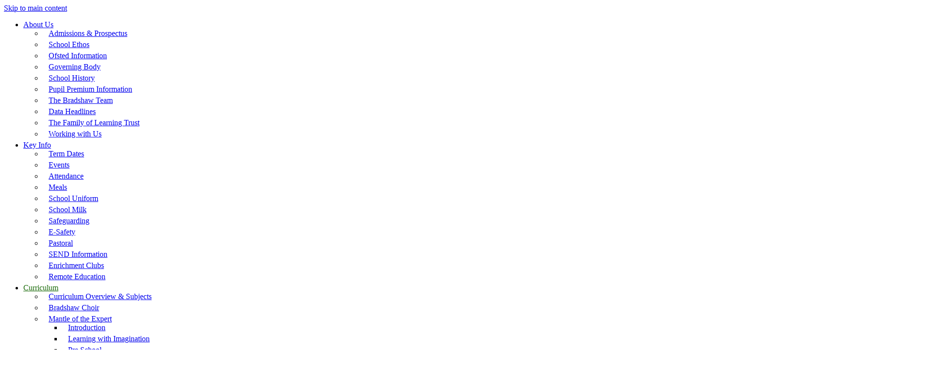

--- FILE ---
content_type: text/html
request_url: https://bradshawprimaryschool.org/Art-Design/
body_size: 9450
content:
<!-- from CSV -->
<!DOCTYPE html>
<html lang="en">
<head>
	<!--pageID 2323-->
	
		<meta charset="UTF-8">
        
        <title>Bradshaw Primary School - Art &amp; Design</title>

        <meta name="description" content="Welcome to the website of Bradshaw Primary School, Halifax, West Yorkshire" />
        <meta name="keywords" content="Welcome to the website of Bradshaw Primary School, Halifax, West Yorkshire" />
        <meta name="author" content="Bradshaw Primary School website"/>
        
                <meta name="robots" content="INDEX, FOLLOW"/>
        
        <meta name="rating" content="General"/>
        <meta name="revisit-after" content="2 days"/>
<meta name="viewport" content="width=device-width, initial-scale=1.0">        
            <meta property="og:site_name" content="Bradshaw Primary School" />
<meta property="og:title" content="Art & Design" />
<meta property="og:url" content="https://bradshaw.greenhousecms.co.uk/Art-Design" />
<meta property="og:type" content="website" />
<meta name="twitter:card" content="summary" />
<meta name="twitter:title" content="Art & Design" />
<meta name="twitter:description" content="Art &amp; Design" />
<meta name="twitter:url" content="https://bradshaw.greenhousecms.co.uk/Art-Design" />


<link rel="shortcut icon" href="/favicon.ico" />
        <link rel="icon" href="/favicon.ico" />
	
<link href="/admin/public/c_boxes_buttons.css" rel="stylesheet" type="text/css" />
<link href="/inc/c.css"  rel="stylesheet" type="text/css" media="screen" />

<!-- MOBILE / RESPONSIVE -->
<meta name="viewport" content="width=device-width, initial-scale=1, maximum-scale=2">

<!-- Import IE8 and IE7 Stylesheets -->
    <!--[if lt IE 9]>
        <script src="http://html5shiv.googlecode.com/svn/trunk/html5.js"></script>
        <link href="/inc/c_IE8.css" rel="stylesheet" type="text/css" media="screen" />
    <![endif]-->
    <!--[if lt IE 8]>
        <link href="/inc/c_IE7.css" rel="stylesheet" type="text/css" media="screen" />
    <![endif]-->

<!-- IE warnings -->
    <!--[if IE]>
         <div id="ie-warning">
         <p>Sorry, this version of Internet Explorer <strong>may not support certain features</strong>.<br />
         <p>We recommend <a href="https://www.google.com/chrome/" target="_blank">Google Chrome</a>.</p>
         <a onclick="myFunction()">Thank you but no.</a >
         </div>
        
         <script>
         function myFunction() {
             var x = document.getElementById("ie-warning");
             if (x.style.display === "none") {
                 x.style.display = "block";
             } else {
             x.style.display = "none";
                 }
         }
         </script>
    <![endif]-->

<!-- Current position in navigation -->

<style type="text/css">
	.nav li a#nav1770  					{color: #1b6b0a; background-color: #fff;}
	#SideHeadingPages li a#subID2323		{text-decoration: none; background: #77d063; }
	#SideHeadingPages li a#childID2323	{text-decoration: none; background: #77d063; }
	ul li.sidelist_li							{display:none;}
	ul li.PPID2317							{display:block; }

#logo-index {width:990px; text-align:center}
#logo-index a span {text-align:center}
#tools-dock {position:static; margin:15px 0 0 0}
ul.nav {top:230px}
ul.nav li {margin-bottom:5px}
ul.nav li li {min-width:236px}
ul.nav li li a {padding: 8px 12px 8px;}
#trust-logo {float:right; margin:-36px 0 0 30px }
@media only screen and (max-width: 990px) {
#trust-logo  { display:none}
#logo-index {width:100%}
}
</style>

<!-- Import jQuery -->
<script type="text/javascript" src="https://ajax.googleapis.com/ajax/libs/jquery/1.8.3/jquery.min.js"></script>
<!--<script src="https://code.jquery.com/jquery-3.5.1.min.js" integrity="sha256-9/aliU8dGd2tb6OSsuzixeV4y/faTqgFtohetphbbj0=" crossorigin="anonymous"></script>-->

<!-- If using using Google Webfonts, link to the external CSS file here -->












<link href="/inc/CSS_public.css"  rel="stylesheet" type="text/css" media="screen" />

</head>

<body class="body_2323">



<!-- Wrapper -->

<a href="#mainholder" class="skip-link">Skip to main content</a>

<div id="wrapper">

    

    <nav id="navholder">
        <div class="wrapper">
            <ul id="dmenu" class="nav">
<li><a href="#" id="nav2150">About Us</a>
<ul><li><a href="/Admissions-Prospectus">Admissions &amp; Prospectus</a></li><li><a href="/About_Us/School-Ethos">School Ethos</a></li><li><a href="https://www.bradshawprimaryschool.org/About_Us/Ofsted/" target="_blank">Ofsted Information</a></li><li><a href="/About_Us/Governing-Body">Governing Body</a></li><li><a href="/Key_Info/School-History">School History</a></li><li><a href="/Pupil-Premium-Information">Pupil Premium Information</a></li><li><a href="/Teacher-Staff-Email-Addresses">The Bradshaw Team</a></li><li><a href="/Data-Headlines">Data Headlines</a></li><li><a href="/The-Family-of-Learning-Trust-17122025143635">The Family of Learning Trust</a></li><li><a href="/Careers">Working with Us</a></li></ul></li><li><a href="#" id="nav2189">Key Info</a>
<ul><li><a href="/Key_Info/Term-Dates">Term Dates</a></li><li><a href="/Calendar">Events</a></li><li><a href="/Attendance">Attendance</a></li><li><a href="/Key_Info/Lunch-Information">Meals</a></li><li><a href="/School-Uniform">School Uniform</a></li><li><a href="/School-Milk-17122025161109">School Milk</a></li><li><a href="/Safeguarding">Safeguarding</a></li><li><a href="/E-Safety">E-Safety</a></li><li><a href="/Pastoral">Pastoral</a></li><li><a href="/SEN-Information">SEND Information</a></li><li><a href="/Enrichment-Clubs">Enrichment Clubs</a></li><li><a href="/Key_Info/Remote-education-provision-information-for-parents">Remote Education</a></li></ul></li><li><a href="#" id="nav1770">Curriculum</a>
<ul><li><a href="/Curriculum/Curriculum-Overview-08112023154837">Curriculum Overview &amp; Subjects</a></li><li><a href="/Bradshaw-Choir">Bradshaw Choir</a></li><li><a href="/Curriculum/Mantle-of-the-Expert">Mantle of the Expert</a><ul><li><a href="/Introduction">Introduction</a></li><li><a href="/Learning-with-Imagination">Learning with Imagination</a></li><li><a href="/Pre-School-10052022104941">Pre School</a></li><li><a href="/Reception-13102021130048">Reception</a></li><li><a href="/Year-1">Year 1</a></li><li><a href="/Year-2">Year 2</a></li><li><a href="/Year-3">Year 3</a></li><li><a href="/Year-4">Year 4</a></li><li><a href="/Year-5">Year 5</a></li><li><a href="/Year-6">Year 6</a></li></ul></li><li><a href="/Curriculum/Topic-Knowledge-Mats">Topic Knowledge Mats</a><ul><li><a href="/Autumn">Autumn</a></li><li><a href="/Spring">Spring</a></li><li><a href="/Summer">Summer</a></li></ul></li><li><a href="/Curriculum/OPAL">OPAL</a></li><li><a href="/British-Values">British Values</a></li><li><a href="/Curriculum/Homework">Homework</a></li><li><a href="/Curriculum/Pupil-Leadership">Pupil Leadership</a></li></ul></li><li><a href="/Bradshaw-Buddies" id="nav1249">Wrap-Around Care</a>
<ul><li><a href="/Bradshaw-Buddies">Bradshaw Buddies</a></li></ul></li><li><a href="#" id="nav1251">Early Years</a>
<ul><li><a href="https://www.bradshawprimaryschool.org/Little-Acorns-Preschool/" target="_blank">Preschool</a></li><li><a href="/Guidance-for-Parents">Guidance for Parents</a></li><li><a href="/Reception-16012026132320">Reception</a></li></ul></li><li><a href="/Policies" id="nav2149">Policies</a>
</li><li><a href="/Contact-Us" id="nav1254">Contact</a>
</li></ul>
        </div>
    </nav>
    <!-- NavHolder -->

    <div id="slider">

        <header>

            <div class="wrapper">
                <h1 class="hidden" title="Go to home page">Bradshaw Primary School</h1><!-- Title -->
                <div id="logo-index">
<a href="https://www.familyoflearningtrust.co.uk/flt/" target="_blank" title="Open the Family of Learning Trust website in a new window"><img src="/i/graphics/FamilyOfLearningTrust.png" alt="Family Of Learning Trust" title="Family Of Learning Trust" id="trust-logo">
<a href="/index.asp"><img src="/i/design/Bradshaw-Primary-School.png" id="logo"
                            alt="Bradshaw Primary School" title="Bradshaw Primary School">Bradshaw Primary School<span>Inspire, Endeavour, Achieve </span></a>

<!-- Tools & Social links -->
                <ul id="tools-dock">
                    <!-- Search Link - (needs overlay in footer and js) -->
                    <li><a id="FS" href="#search"></a></li>
                    <!-- Translate -->
                    <li>
                        <div class="translate">
                            <div id="google_translate_element"></div>
                        </div>
                    </li>
                    <!-- Social Links -->
                    <li><a href="https://www.facebook.com/BradshawSchool/" target="_blank" id="facebook-head"></a></li>
                </ul>

</div><!-- Logo -->

                            

            </div><!-- header wrapper -->
        </header><!-- Header -->
        
        
           
        
    </div><!-- Slider -->









	<!-- Main Holder -->

	<div id="mainholder">
		
 		<div class="wrapper-inside">
		<div class="ColumnRight">
<nav id="SideHeadingPages" class="SideHeading"><h2>Curriculum</h2>
<ul class="SideList"><li><a href="/Curriculum/Curriculum-Overview-08112023154837" id="subID33807">Curriculum Overview &amp; Subjects</a></li><li><a href="/Bradshaw-Choir" id="subID13775">Bradshaw Choir</a></li><li><a href="/Curriculum/Mantle-of-the-Expert" id="subID7389">Mantle of the Expert</a></li><li class="sidelist_li PPID7389"><a href="/Introduction" class="child" id="childID7390">Introduction</a></li><li class="sidelist_li PPID7389"><a href="/Learning-with-Imagination" class="child" id="childID26348">Learning with Imagination</a></li><li class="sidelist_li PPID7389"><a href="/Pre-School-10052022104941" class="child" id="childID17324">Pre School</a></li><li class="sidelist_li PPID7389"><a href="/Reception-13102021130048" class="child" id="childID10627">Reception</a></li><li class="sidelist_li PPID7389"><a href="/Year-1" class="child" id="childID10595">Year 1</a></li><li class="sidelist_li PPID7389"><a href="/Year-2" class="child" id="childID10626">Year 2</a></li><li class="sidelist_li PPID7389"><a href="/Year-3" class="child" id="childID10628">Year 3</a></li><li class="sidelist_li PPID7389"><a href="/Year-4" class="child" id="childID10629">Year 4</a></li><li class="sidelist_li PPID7389"><a href="/Year-5" class="child" id="childID10630">Year 5</a></li><li class="sidelist_li PPID7389"><a href="/Year-6" class="child" id="childID10631">Year 6</a></li><li><a href="/Curriculum/Topic-Knowledge-Mats" id="subID8462">Topic Knowledge Mats</a></li><li class="sidelist_li PPID8462"><a href="/Autumn" class="child" id="childID8463">Autumn</a></li><li class="sidelist_li PPID8462"><a href="/Spring" class="child" id="childID8469">Spring</a></li><li class="sidelist_li PPID8462"><a href="/Summer" class="child" id="childID8470">Summer</a></li><li><a href="/Curriculum/OPAL" id="subID19319">OPAL</a></li><li><a href="/British-Values" id="subID36983">British Values</a></li><li><a href="/Curriculum/Homework" id="subID33502">Homework</a></li><li><a href="/Curriculum/Pupil-Leadership" id="subID33326">Pupil Leadership</a></li>
</ul></nav>
</div>
<div class="Content2Column">
<h1 class="HTXT">Art &amp; Design</h1>
<img src="/i/Curriculum_Canva_Pics/Soft_Colorful_Modern_Abstract_Blank_A4_Document__15_.png" width="1920" height="1357" alt="" class="imagecentre drop-shadow" />
<p>Bradshaw follows The Kapow Art scheme of work. It is designed with five strands that run throughout.</p>
<p>These are:</p>
<ul>
<li>Generating ideas</li>
<li>Using sketchbooks</li>
<li>Making skills, including formal elements (line, shape, tone, texture, pattern, colour)</li>
<li>Knowledge of artists</li>
<li>Evaluating and analysing</li>
</ul>
<p>Units of lessons are sequential, allowing children to build their skills and knowledge, applying them to a range of outcomes. The formal elements, a key part of the National Curriculum, are also woven throughout units. Key skills are revisited again and again with increasing complexity in a spiral curriculum model. This allows pupils to revise and build on their previous learning. Units in each year group are organised into four core areas:</p>
<ul>
<li>Drawing</li>
<li>Painting and mixed-media</li>
<li>Sculpture and 3D</li>
<li>Craft and design</li>
</ul>
<p>Our National curriculum mapping document shows which of our units cover each of the National curriculum attainment targets as well as each of the strands. Our Progression of knowledge and skills document shows the skills that are taught within each year group and how these skills develop to ensure that attainment targets are securely met by the end of each key stage. The units fully scaffold and support essential and age appropriate, sequenced learning, and form cross-curricular links with the school&rsquo;s wider curriculum. Creativity and independent outcomes are robustly embedded into our units, supporting students in learning how to make their own creative choices and decisions, so that their art outcomes, whilst still being knowledge-rich, are unique to the pupil and personal.</p>
<p><strong><u>SEND</u></strong></p>
<p>Lessons are always practical in nature and encourage experimental and exploratory learning with pupils using sketchbooks to document their ideas. Differentiation ensures that lessons can be accessed and enjoyed by all pupils and opportunities to stretch pupils&rsquo; learning are available when required. Knowledge organisers for each unit support pupils by providing a highly visual record of the key knowledge and techniques learned, encouraging recall of skills processes, key facts and vocabulary.</p>
<p><strong><u>Assessment</u></strong></p>
<p>The curriculum is designed in such a way that children are involved in evaluation, dialogue and decision making about the quality of their outcomes and the improvements they need to make. By taking part in our regular discussions and decision making processes, children will not only know facts and key information about art, but they will be able to talk confidently about their own learning journey, have higher metacognitive skills and have a growing understanding of how to improve. The impact of Kapow Primary&rsquo;s scheme is constantly monitored throughout lessons, at the end of units and throughout the year. This informs teaching and support for pupils. It enables curriculum leaders to adapt the curriculum as necessary to better support our pupils.</p>
<p><a class="green-mid-button" href="/docs/Curriculum_2023/Art/Art_Long_Term_Plan_Sep_2023.pdf">&nbsp;Art Long Term Plan</a></p>
</div>

        </div><!--wrapper-inside-->
	</div>
</div>

<!-- Footer -->
<footer>

	<div class="wrapper">

		<img id="footer-logo" src="/i/design/footer-logo.png" alt="Bradshaw Primary School">

		<div id="contact-box">
			<h2 class="footer-heading">Bradshaw Primary School</h2>
			<p class="address">Ingham Lane<br>
				Bradshaw<br>
				Halifax<br>
				West Yorkshire HX2 9PF</p>
			<a href="mailto:admin@bradshaw.calderdale.sch.uk?subject=Enquiry%20from%20website">admin@bradshaw.calderdale.sch.uk</a>
			<p class="telephone">T: 01422 244283</p>
		</div>

	</div>


</footer>

<section id="awards">
	<div class="CMSawards">
    <ul>
        <li>&nbsp;</li>
    </ul>
</div>

	</section>
	
<!-- ------------------------ "Sub-Footer" ------------------------ -->

<div class="sub-footer">
	<div class="wrapper">
		<p class="copyright">&copy; 2026 | <a href="/legal">Legal Information</a></p>
		<p id="credit">Primary School Website Design by <a href="https://www.greenhouseschoolwebsites.co.uk"
				target="_blank">Greenhouse School Websites</a></p>
	</div>
</div>

<!-- Search Form Overlay -->
<div id="search">
	<form id="FS" method="post" action="/inc/Search/">
		<label for="search-field" class="sr-only">Search site</label>

<input placeholder="Search site" name="S" type="search" id="search-field"
			onfocus="resetsearch()" value="Search site"></form>
</div>


<!-- Translate -->
<script type="text/javascript"
src="//translate.google.com/translate_a/element.js?cb=googleTranslateElementInit"></script>
<script type="text/javascript">
function googleTranslateElementInit() {
	new google.translate.TranslateElement({ pageLanguage: 'en' }, 'google_translate_element');
}
</script>

<script type="text/javascript" src="/inc/js/scripts.min.js"></script>
<script type="text/javascript">

// Mobile Navigation
$(document).ready(function () {
	$('nav#navholder .wrapper').meanmenu({
		meanMenuContainer: '#wrapper', // Choose where meanmenu will be placed within the HTML
		meanScreenWidth: "990", // set the screen width you want meanmenu to kick in at
		meanRevealPosition: "center", // left right or center positions
		meanRevealPositionDistance: "", // Tweak the position of the menu from the left / right
		meanShowChildren: true, // true to show children in the menu, false to hide them
		meanExpandableChildren: true, // true to allow expand/collapse children
		meanRemoveAttrs: true, // true to remove classes and IDs, false to keep them
		meanDisplay: "block", // override display method for table cell based layouts e.g. table-cell
		removeElements: "" // set to hide page elements
	});
});

// Search Overlay		
$(document).ready(function () {
	$('a[href="#search"]').on('click', function (event) {
		$('#search').addClass('open');
		setTimeout(function () { $('input[name="S"]').focus() }, 1000);
	});
	$('#search, #search button.close').on('click keyup', function (event) {
		if (event.target == this || event.target.className == 'close' || event.keyCode == 27) {
			$(this).removeClass('open');
		}
	});
});

// social slideout
$("#social-tab").click(function () {
			$("#social-panel").toggleClass("social-panel-out", 100);
		});

// Backstretch
$("#slider").backstretch([
           	  	"/i/photos/Gallery/Home/010.jpg" , 
  	  	"/i/photos/Gallery/Home/11E5679A-788D-4544-B5E4-37D5C51B647A.jpeg" , 
  	  	"/i/photos/Gallery/Home/Choir.jpg" , 
  	  	"/i/photos/Gallery/Home/Choir_MS.jpg" , 
  	  	"/i/photos/Gallery/Home/Preschool_2025.jpg" , 

	], {
	  duration: 4000
	  , fade: 550
		}
	);
  	<!-- banimgs = 6 banimgsize = 450000 -->

  	
	//Calculate hero height  INSIDE
	$(function () {
		$(window).bind("resize", function () {
			var height = $(window).height();
			$('#slider').height(height - 200);
		}).trigger("resize");
	});
	
	

// Reset site search form on focus
function resetsearch() {
	$("#search-field").val("");
}

$(document).ready(function () {

	// Check to see if there's anything in sidebar
	var cl = $('.ColumnLeft nav').length;
	var cr = $('.ColumnRight nav').length;

	// Finding an li inside the div
	var awb = $('.CMSawards li img').length;

	// If nothing added via CMS
	if (awb == 0) {
		$('.CMSawards').attr('class', 'hidden');
		$('#awards').hide();
	}

	// If sidebars are empty, change Content2Column to Content1Column
	if (cl == 0 && cr == 0) {
		$('.Content2Column').attr('class', 'Content1Column');
		$('.ColumnLeft, .ColumnRight').hide();
	}

	// Add parent class to 2nd level links with children
	$("#dmenu li li a").each(function () {
		if ($(this).next().length > 0) {
			$(this).addClass("parent");
		};
	});

	// Add doubleTapToGo to navigation links
	$("#dmenu li:has(ul)").doubleTapToGo(); /* touch device menus */

});

//RESPONSIVE CODE
function checkWidth() {
	var windowSize = $(window).width();
	if (windowSize < 770) {
		// If mobile: Insert sidebar after Content2Column
		$(".ColumnLeft").insertAfter(".Content2Column");
		$(".ColumnRight").insertAfter(".Content2Column");
	} else {
		// Otherwise reposition sidebar before Content2Column
		$(".ColumnLeft").insertBefore(".Content2Column");
		$(".ColumnRight").insertBefore(".Content2Column");
	}
}
checkWidth();
$(window).bind('resize orientationchange', function () {
	checkWidth();
});

//Close modal
$(function () {
	$(".close-CMSmodal").click(function () {
		$(".message-CMSmodal").addClass("hide-CMSmodal");
		$(".CMSmodal-home").addClass("CMSmodal-bg");
	});
});

//prevent # link from having action
$('a[href="#"]:not(.auto-list-modal)').click(function (e) {
	e.preventDefault();
});
</script>

<!-- reload on orientation or size change -->
<script type="text/javascript">
window.onorientationchange = function () {
	var orientation = window.orientation;
	switch (orientation) {
		case 0:
		case 90:
		case -90: window.location.reload();
			break;
	}
};
</script>








<script type="text/javascript" charset="UTF-8" src="/admin/public/cookies.js"></script>
<!-- hide sidebars if empty -->
<script type="text/javascript">
	var cleft = $.trim($('.ColumnLeft').text()).length;
	var cright = $.trim($('.ColumnRight').text()).length;
	// If sidebars are empty, change Content2Column to Content1Column
	if (cleft < 4 && cright < 4) {
	  $('.Content2Column').attr('class','Content1Column');
	  $('.ColumnLeft, .ColumnRight').hide();	}
	if (cleft > 4 && cright < 4) {
	  $('.Content3Column').attr('class','Content2Column');
	  $('.ColumnRight').hide();	}
	if (cleft < 4 && cright > 4) {
	  $('.Content3Column').attr('class','Content2Column');
	  $('.ColumnLeft').hide();	}
</script>
<!--end sidebar hide -->

<script type="text/javascript">	
	//// add tableborder class on small displays
	if ($(window).width() < 960) {
		$('table').each(function() {
			if ($(this).prop('scrollWidth') > $(this).width() ) {
				$(this).wrap("<div class='js-scrollable'></div>");
				if (!$(this).attr('class') || !$(this).attr('class').length) $(this).addClass('tableborder')
				new ScrollHint('.js-scrollable');
				}						
			})
	}
	
	if ($(window).width() < 500) {
		var MobileImage = $('#mainholder img');
			MobileImage.each(function () {
				var that = $(this);
				if (that.width() > 200) {
					that.addClass('imagefullwidth');
				}
			})
	}
	
	$( window ).resize(function() {
			$('table').each(function() {
					if (!$(this).attr('class') || !$(this).attr('class').length) $(this).addClass('tableborder')
				})
	});
	//$('table').click(function () {
		//$(".scroll-hint-icon'").hide();
		//});

	// block search from submitting if empty		
	document.getElementById("FS").onsubmit = function () {
		if (!document.getElementById("search-field").value) {
			 document.getElementById("search-field").placeholder='Enter search text';
			return false;
		}
	else {
		document.getElementById("search-submit").disabled = true;
				return true;
		}
	}

// add alt tags to .backstretch images
document.addEventListener('DOMContentLoaded', function () {
function addAltTags() {
const altImages = document.querySelectorAll('.backstretch img');
altImages.forEach(function (img) {if (!img.hasAttribute('alt') || img.getAttribute('alt').trim() === '') {img.setAttribute('alt', 'A photo from Bradshaw Primary School');}});}
addAltTags();
const altObserver = new MutationObserver(addAltTags);
altObserver.observe(document.querySelector('.backstretch'), {childList: true,subtree: true});
});
</script> 


<!-- inline modal code -->
	<link rel="stylesheet" href="/admin/inc/FrontEndFiles/modal/gswMultiModal.css">
	<script src="/admin/inc/FrontEndFiles/modal/gswMultiModal.js"></script>
<!-- end modal code -->


<!-- Stats -->



</body>
</html>
